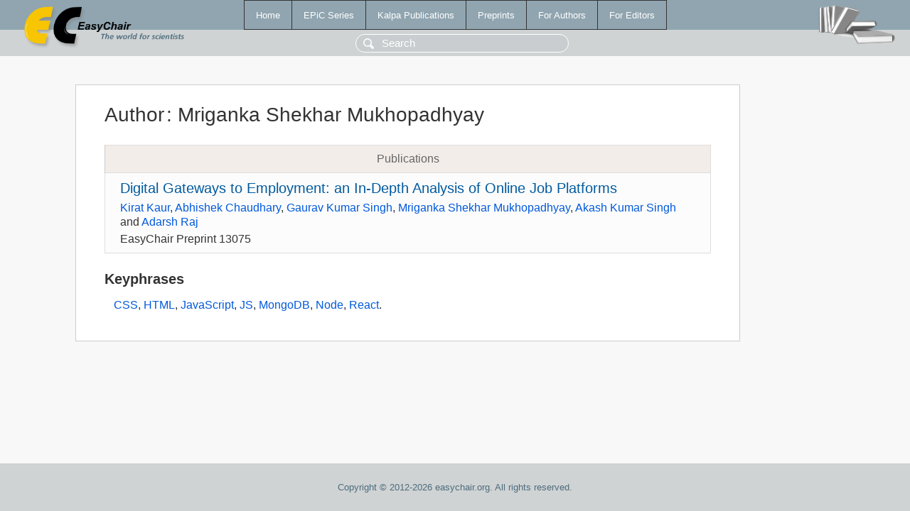

--- FILE ---
content_type: text/html; charset=UTF-8
request_url: https://mail.easychair.org/publications/author/JcM2
body_size: 1161
content:
<!DOCTYPE html>
<html lang='en-US'><head><meta content='text/html; charset=UTF-8' http-equiv='Content-Type'/><title>Author: Mriganka Shekhar Mukhopadhyay</title><link href='/images/favicon.ico' rel='icon' type='image/jpeg'/><link href='/css/cool.css?version=532' rel='StyleSheet' type='text/css'/><link href='/css/publications.css?version=532' rel='StyleSheet' type='text/css'/><script src='/js/easy.js?version=532'></script><script src='/publications/pubs.js?version=532'></script></head><body class="pubs"><table class="page"><tr style="height:1%"><td><div class="menu"><table class="menutable"><tr><td><a class="mainmenu" href="/publications/" id="t:HOME">Home</a></td><td><a class="mainmenu" href="/publications/EPiC" id="t:EPIC">EPiC Series</a></td><td><a class="mainmenu" href="/publications/Kalpa" id="t:KALPA">Kalpa Publications</a></td><td><a class="mainmenu" href="/publications/preprints" id="t:PREPRINTS">Preprints</a></td><td><a class="mainmenu" href="/publications/for_authors" id="t:FOR_AUTHORS">For Authors</a></td><td><a class="mainmenu" href="/publications/for_editors" id="t:FOR_EDITORS">For Editors</a></td></tr></table></div><div class="search_row"><form onsubmit="alert('Search is temporarily unavailable');return false;"><input id="search-input" name="query" placeholder="Search" type="text"/></form></div><div id="logo"><a href="/"><img class="logonew_alignment" src="/images/logoECpubs.png"/></a></div><div id="books"><img class="books_alignment" src="/images/books.png"/></div></td></tr><tr style="height:99%"><td class="ltgray"><div id="mainColumn"><table id="content_table"><tr><td style="vertical-align:top;width:99%"><div class="abstractBox"><h1>Author<span class="lr_margin">:</span>Mriganka Shekhar Mukhopadhyay</h1><table class="epic_table top_margin"><thead><tr><th>Publications</th></tr></thead><tbody><tr><td><div class="title"><a href="/publications/preprint/zS4q">Digital Gateways to Employment: an In-Depth Analysis of Online Job Platforms</a></div><div class="authors"><a href="/publications/author/vP7h">Kirat Kaur</a>, <a href="/publications/author/6d2S">Abhishek Chaudhary</a>, <a href="/publications/author/wXTw">Gaurav Kumar Singh</a>, <a href="/publications/author/JcM2">Mriganka Shekhar Mukhopadhyay</a>, <a href="/publications/author/9bv5">Akash Kumar Singh</a> and <a href="/publications/author/1pP7">Adarsh Raj</a></div><div class="volume">EasyChair Preprint 13075</div></td></tr></tbody></table><h3>Keyphrases</h3><p><a href="/publications/keyword/RqPv">CSS</a>, <a href="/publications/keyword/Qrn7">HTML</a>, <a href="/publications/keyword/cVk2">JavaScript</a>, <a href="/publications/keyword/t4S5S">JS</a>, <a href="/publications/keyword/kF25">MongoDB</a>, <a href="/publications/keyword/W2LB">Node</a>, <a href="/publications/keyword/g9HB">React</a>.</p></div></td></tr></table></div></td></tr><tr><td class="footer">Copyright © 2012-2026 easychair.org. All rights reserved.</td></tr></table></body></html>